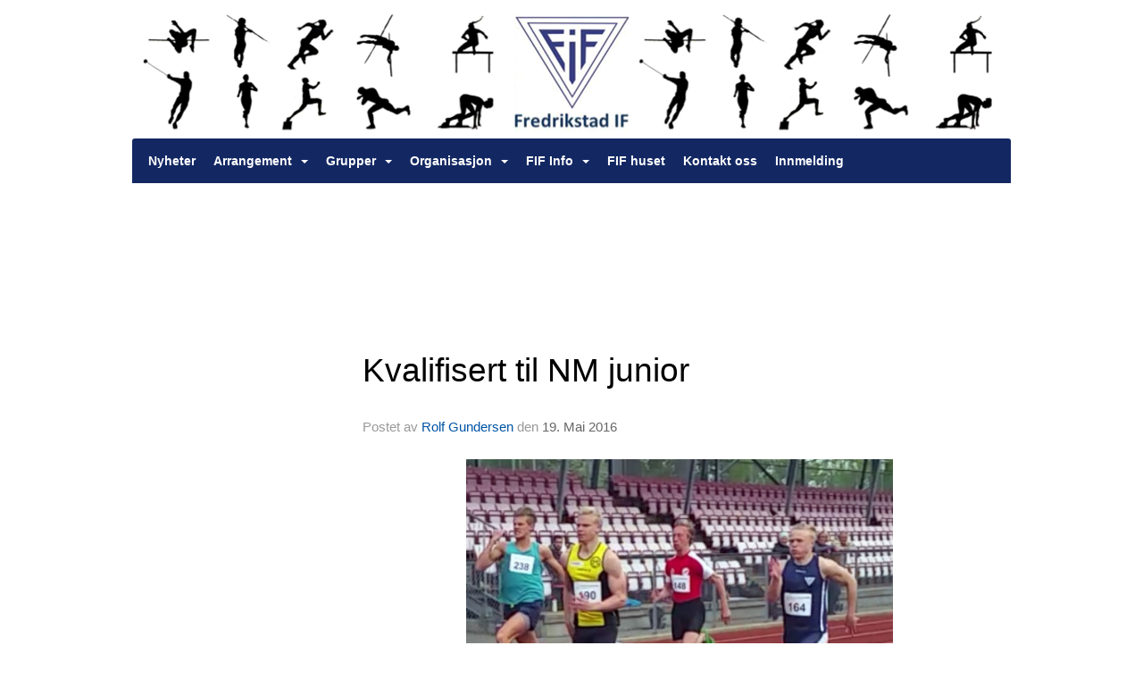

--- FILE ---
content_type: text/html
request_url: https://www.fredrikstadif.no/next/blog/post/86007/-
body_size: 57779
content:

<!DOCTYPE html>
<html lang="no">
<head>
    <meta charset="utf-8" />
    <meta name="viewport" content="width=device-width, initial-scale=1.0" />
    
    <title>Kvalifisert til NM junior</title>
    <link rel="shortcut icon" href="/old/files/favicon/1281/fifico20150430115107.ico" type="image/x-icon" />
<script>
    (function () {
        var site = {"site":{"siteId":1281,"nifOrgSyncActive":false,"orgId":19649,"federationId":0,"applicationId":200000195,"applicationLogo":"https://cdn-bloc.no/background/200000195/394/2018/10/9/idrettenonline-logo.png","siteProfileUserId":1100702387,"siteProfileUserName":"Fredrikstad IF","sitename":"Fredrikstad IF","domain":"www.fredrikstadif.no","mainSite":{"siteId":1281,"nifOrgSyncActive":false,"orgId":19649,"federationId":0,"applicationId":200000195,"applicationLogo":null,"siteProfileUserId":1100702387,"siteProfileUserName":"Fredrikstad IF","sitename":"Fredrikstad IF","domain":"www.fredrikstadif.no","mainSite":null}},"mininetwork":{"siteId":1281,"miniNetworkId":0,"miniNetworkTitle":"","domain":"www.fredrikstadif.no","userId":1100702387,"mainSiteId":0,"siteIdForMemberDetails":0,"siteIdForEconomy":0},"isoCode":"nb-no","updateTime":"2026-01-27T18:40:15.618209+01:00","dateFormat":"dd.mm.yy","webApiEndpoint":"https://webapi.webfarm3.bloc.no"};
        var siteContext = {"site":{"siteId":1281,"nifOrgSyncActive":false,"orgId":19649,"federationId":0,"applicationId":200000195,"applicationLogo":"https://cdn-bloc.no/background/200000195/394/2018/10/9/idrettenonline-logo.png","siteProfileUserId":1100702387,"siteProfileUserName":"Fredrikstad IF","sitename":"Fredrikstad IF","domain":"www.fredrikstadif.no","mainSite":{"siteId":1281,"nifOrgSyncActive":false,"orgId":19649,"federationId":0,"applicationId":200000195,"applicationLogo":null,"siteProfileUserId":1100702387,"siteProfileUserName":"Fredrikstad IF","sitename":"Fredrikstad IF","domain":"www.fredrikstadif.no","mainSite":null}},"mininetwork":{"siteId":1281,"miniNetworkId":0,"miniNetworkTitle":"","domain":"www.fredrikstadif.no","userId":1100702387,"mainSiteId":0,"siteIdForMemberDetails":0,"siteIdForEconomy":0},"isoCode":"nb-no","updateTime":"2026-01-27T18:40:15.618209+01:00","dateFormat":"dd.mm.yy","webApiEndpoint":"https://webapi.webfarm3.bloc.no"};
        var userContext = {"mainProfile":{"userId":0,"guid":"","username":"","firstname":"","lastname":"","sex":0,"image":"","profileTypeId":0,"ParentUserId":null,"isPrimaryAccount":false,"groupSiteId":0},"currentProfile":{"userId":0,"guid":"","username":"","firstname":"","lastname":"","sex":0,"image":"","profileTypeId":0,"ParentUserId":null,"isPrimaryAccount":false,"groupSiteId":0},"accountId":0,"email":"","isWebmaster":false,"isPublisher":false,"isDevAdmin":false,"isNetworkAdmin":false,"updateTime":"2026-01-27T18:40:15.6182378+01:00"};
        var themeCollectionContext = {"id":0,"name":null,"thumbnail":null,"header":{"id":185,"lastModified":"0001-01-01T00:00:00","title":"Idretten Online - Marineblå","favIcon":"http://content.bloc.net/files/1281/fifico20150430115107.ico","siteId":394,"image":"http://content.bloc.net/Files/SiteID/500/menutemplate/marinebla.png","updateTime":"0001-01-01T00:00:00","css":"","creator":null,"isPublic":false,"about":""},"logo":{"lastModified":"0001-01-01T00:00:00","fileName":"http://content.bloc.net/Files/SiteID/1281/logo/2015/4/27/20150427210420530539-1281.png","uploadTime":"2015-04-27T21:04:20.7176961+02:00","imageWidth":973,"imageHeight":155,"logoTopPosition":0,"logoLeftPosition":0,"logoMarginBottom":0,"logoCustomWidth":984,"logoCustomHeight":155,"containerHeight":155,"containerWidth":984,"logoVisibility":"always","disabled":false,"wrapperWidth":"984px","wrapperBackgroundColor":"","url":"/","wrapperMarginLeft":"0px","wrapperMarginRight":"0px","wrapperMarginTop":"0px","wrapperMarginBottom":"0px","wrapperBackgroundImage":"","wrapperBackgroundThemePosition":"","wrapperBackgroundThemeRepeat":"","wrapperBackgroundThemeFixedImage":"","wrapperBackgroundThemeSize":""},"background":{"id":63,"lastModified":"0001-01-01T00:00:00","categoryId":2,"title":"Dark Navy Blue","backgroundThemefile":"","backgroundThemeRepeat":"no-repeat","backgroundThemeColor":"#052344","backgroundThemeFixedImage":"scroll","backgroundThemePosition":"","backgroundThemeSize":"auto"},"widgetAppearance":{"id":0,"lastModified":"0001-01-01T00:00:00","name":null,"enableWidgetAppearanceBorderRadius":true,"contentBorderColor":"#ffffff","contentFontColor":"#000000","contentBorderWidth":"0","contentBgColor":"#ffffff","paddingTop":"0px","paddingBottom":"0px","paddingLeft":"0px","paddingRight":"0px","wbgcolor":"#ffffff","wBoxedBorderColor":"#e7e7e7","wHeaderBgColor":"#0053a6","wBaseFontColor":"#000000","wHeaderFontColor":"#ffffff","wHeaderTextAlign":"left","wCornerRadius":"0px","contentBorderRadius":"0px","wHeaderFontSize":"14px","wHeaderFontWeight":"bold","wHeaderFontFamily":"","wHeaderLinkColor":"#ffffff","wHeaderPadding":"8px 10px","headerPaddingTop":"8px","headerPaddingRight":"10px","headerPaddingBottom":"8px","headerPaddingLeft":"10px","wContentPadding":"10px","contentPaddingTop":"10px","contentPaddingBottom":"10px","contentPaddingLeft":"10px","contentPaddingRight":"10px","wBoxedBorderWidth":"1px","wBoxedBorderStyle":"solid","wHeaderBorderWidth":"0","wHeaderBorderStyle":"none","wHeaderBorderColor":"#e7e7e7","wContentBorderWidth":"0","wContentBorderStyle":"none","wContentBorderColor":"#e7e7e7","siteLinkColor":"#0054a6","siteLinkHoverColor":"#0054a6","siteLinkActiveColor":"#0054a6","siteLinkVisitedColor":"#0054a6"},"font":{"lastModified":"0001-01-01T00:00:00","headingTextTransform":"none","headingFontColor":"","baseFontStyle":"normal","baseFontSize":"13px","baseFontFamily":"Arial, Helvetica, sans-serif","baseFontColor":"#000000","baseFontWeigthForJson":"normal","headingFontFamilyJson":"Arial, Helvetica, sans-serif","headingFontStyleJson":"normal","headingFontWeightJson":"bold","fontLineHeightJson":"1.2","headingLineHeight":"1.1","headingLetterSpacing":null,"baseFontLetterSpacing":null},"form":{"lastModified":"0001-01-01T00:00:00","enableFormControlBorderRadius":false,"smallFormControlBorderRadius":"3px","defaultFormControlBorderRadius":"4px","largeFormControlBorderRadius":"6px"},"navigation":{"lastModified":"0001-01-01T00:00:00","templateId":0,"height":"","fontWeight":"bold","borderRadius":"3px 3px 0px 0px","borderTopLeftRadius":"3px","borderTopRightRadius":"3px","borderBottomRightRadius":"0px","borderBottomLeftRadius":"0px","submenuWidth":"160px","navOutherWidth":"984px","navInnerWidth":"","width":"","logoImage":"","mobileLogoImage":"","logoImageHeight":"50px","placementPosition":"belowLogoContainer","paddingLeft":"10px","paddingRight":"10px","paddingTop":"15px","paddingBottom":"15px","marginLeft":"0px","marginRight":"0px","marginTop":"0px","marginBottom":"0px","navOuterMarginTop":"0px","navOuterMarginRight":"0px","navOuterMarginBottom":"0px","navOuterMarginLeft":"0px","color":"#ffffff","background":"#132863","border":"#101010","linkColor":"#ffffff","linkHoverColor":"#ffffff","linkHoverBackground":"#264392","linkActiveColor":"#ffffff","linkActiveBackground":"#264392","linkDisabledColor":"#ffffff","linkDisabledBackground":"#264392","brandColor":"#fff","brandHoverColor":"#ffffff","brandHoverBackground":"transparent","brandText":"","brandVisibility":"always","brandUrl":"","brandMargins":"0px 0px 0px 0px","mobileBrandMargins":"0px 0px 0px 0px","toggleHoverBackground":"","toggleIconBarBackground":"#ffffff","toggleBorderColor":"#ffffff","alwaysUseToggler":false,"borderWidth":"0px","fontFamily":"","textTransform":"none","backgroundImage":"","fontSize":"14px","textAlignment":"left","stickyTop":false},"style":{"id":0,"lastModified":"0001-01-01T00:00:00","name":null,"sex0":"#41a3d5","sex1":"#0178cc","sex2":"#ea1291","borderRadiusBase":"4px","borderRadiusSmall":"3px","borderRadiusLarge":"6px","linkColor":"#0054a6","linkHoverColor":"#0054a6","linkActiveColor":"#0054a6","linkVisitedColor":"#0054a6"},"canvas":{"id":0,"lastModified":"0001-01-01T00:00:00","logoContainerSize":"984px","navContainerSize":"984px","contentSize":"984px","contentBackgroundColor":"Transparent","contentMarginTop":"0px","contentMarginBottom":"0px","contentPaddingTop":"16px","contentPaddingBottom":"16px","contentPaddingLeft":"16px","contentPaddingRight":"16px","sectionPaddingTop":"16px","sectionPaddingBottom":"0px","sectionPaddingLeft":"16px","sectionPaddingRight":"16px","columnPaddingTop":"0","columnPaddingBottom":"0","columnPaddingLeft":"8","columnPaddingRight":"8","logoContainerFloat":"none","navContainerFloat":"none","contentFloat":"none"},"buttons":{"id":0,"lastModified":"0001-01-01T00:00:00","name":null,"defaultButtonBackgroundColor":"#f0f0f0","defaultButtonTextColor":"#333333","defaultButtonBorderColor":"#cccccc","primaryButtonBorderColor":"#357ebd","primaryButtonBackgroundColor":"#428bca","primaryButtonTextColor":"#ffffff","dangerButtonBackgroundColor":"#d9534f","dangerButtonTextColor":"#ffffff","dangerButtonBorderColor":"#d43f3a","successButtonBackgroundColor":"#5cb85c","successButtonTextColor":"#ffffff","successButtonBorderColor":"#4cae4c","defaultButtonBorderWidth":"#1px","defaultButtonBorderRadius":"#4px","successButtonBorderRadius":"4px","successButtonBorderWidth":"1px","primaryButtonBorderRadius":"4px","primaryButtonBorderWidth":"1px","warningButtonBackgroundColor":"#f0ad4e","warningButtonBorderColor":"#eea236","warningButtonBorderRadius":"4px","warningButtonBorderWidth":"1px","warningButtonTextColor":"#ffffff","dangerButtonBorderRadius":"4px","dangerButtonBorderWidth":"1px","infoButtonBackgroundColor":"#5bc0de","infoButtonBorderColor":"#46b8da","infoButtonBorderRadius":"4px","infoButtonBorderWidth":"1px","infoButtonTextColor":"#ffffff"},"topbar":{"lastModified":"0001-01-01T00:00:00","topbarExtendedMenuJson":null,"topbarExtendedMenuIsEnabled":false,"topbarExtendedMenuTitle":null,"topbarTemplate":"Minimal","displayTopbarComponent":"true","displayLanguagePicker":false,"displaySignup":false,"displaySignin":true,"displaySearch":true,"displayFAQ":true,"displaySearchForAdministrators":false,"displayNetworkMenu":false,"displayPublishingToolV2":0,"displayPublishingTool":true,"displayMessageIcon":true,"displayAdminModusTool":true,"networkMenuTitle":"Skånland OIF","logo":"","logoLink":"","faqLink":"/elearning/overview","hideOnScroll":false,"backgroundColor":"#000000","backgroundHoverColor":"#2e2e2e","linkColor":"#9d9d9d","linkHoverColor":"#ffffff","borderColor":"#333"},"footer":{"id":0,"lastModified":"0001-01-01T00:00:00","name":null,"imagePath":null,"widgetPageFooterPageId":0,"footerCode":"","footerPoweredByBloc":true,"footerLinkFontSize":"14px","footerLinkFontWeight":"bold","footerLinkColor":"white","footerPadding":"20px 10px 100px 10px","footerBackgroundColor":"Transparent","footerTextColor":"white"},"frontpage":{"type":1,"pageId":9510,"url":"/p/9510/nyheter","newsFeedAsFrontpageForSignedInUsers":false},"settings":{"siteHasPOSModule":false,"siteHasWebsiteModule":true,"siteHasFileArchive":true,"siteHasEventModule":true,"siteHasStatsModule":true,"siteHasMemberAdministrationModule":true,"siteHasNewsletter":true,"siteHasBannerAdsFromNetwork":1,"websiteIsOnline":true,"googleTag":"","googleAnalyticsTrackId":"","googleAnalyticsTrackIdV4":"","facebookPixelId":"","twitterShareBtn":false,"noRobots":false,"robotTxtInfoSiteMapJson":"{\"siteMapForWidgetPages\":true,\"siteMapForEvents\":true,\"siteMapForClassifieds\":true,\"siteMapForBlogPosts\":true,\"siteMapForForum\":true,\"RobotsTxt\":\"\"}","signinRule_UrlToView":null,"paymentPackage":"Basic","signInRule_WhoCanSignIn":0,"signInRule_FacebookLogin":0,"signInRule_WithBankId":0,"signUpRule_WhoCanSignUp":0,"signupRule_SignupWithFacebook":0,"mainCompetitionId":0,"pluginNewsletterPopupIsActive":null},"bootstrap":{"screen_xs_min":"480px","screen_sm_min":"768px","screen_md_min":"992px","screen_lg_min":"1200px","screen_lg_max":"2048","screen_xs_max":"767px","screen_sm_max":"991px","screen_md_max":"1199px"},"localization":{"isocode":"nb-no","languageId":4,"googleTranslateISO":"no","winCode":"NO","macCode":"no_NB","htmlLang":"no","froalaLangCode":"nb","ll_CC":"nb_NO","backuplanguage":"en-us","languageName":"Norwegian","flag":"flags/no.gif","nativeName":"Bokmål","timeZone":"W. Europe Standard Time"},"customHTML":{"headHtml":"","bodyData":"","footerData":""},"websiteArticleSettings":{"displayRightColMyLastPost":true,"displayRightColArticleCategories":true,"displayRightColArticlePostSortedByYear":true}};

        function createProtectedProxy(obj) {
            return new Proxy(obj, {
                set(target, key, value) {
                    const error = new Error();
                    const stackTrace = error.stack || '';
                    console.warn(`Attempted to set ${key} to ${value}. Stack trace:\n${stackTrace}`);
                    return true;
                },
            });
        }

        window.safeProxy = new Proxy({
            Site: createProtectedProxy(site),
            SiteContext: createProtectedProxy(siteContext),
            UserContext: createProtectedProxy(userContext),
            ThemeCollectionContext: createProtectedProxy(themeCollectionContext)
        }, {
            set(target, key, value) {
                if (key === 'Site' || key === 'SiteContext' || key === 'UserContext' || key === 'ThemeCollectionContext') {
                    console.log(`Attempted to set ${key} to ${value}`);
                    return true;
                }
                target[key] = value;
                return true;
            },
        });

        window.Site = window.safeProxy.Site;
        window.SiteContext = window.safeProxy.SiteContext;
        window.UserContext = window.safeProxy.UserContext;
        window.ThemeCollectionContext = window.safeProxy.ThemeCollectionContext;
    })();
</script>

    <script>
        // Used to defer background-image in css
        window.onload = (e) => document.body.classList.add('loaded');
    </script>

    <script src="/next/js/vendors/jquery/jquery.min.js"></script>
    <script src="https://oldjs.bloc.net/scripts/bloc-primer.js"></script>



    <link rel="stylesheet" crossorigin="anonymous" href="https://vue.webfarm3.bloc.no/frontend/2.265.1/frontend.css">



<script type="module" crossorigin="anonymous" src="https://vue.webfarm3.bloc.no/frontend/2.265.1/index.js"></script>
    
    

	<link rel="canonical" href="https://www.fredrikstadif.no/next/blog/post/86007/kvalifisert-til-nm-junior" />
	<meta property="fb:app_id" content="377020078234768" />
	<meta property="og:type" content="article" />
	<meta property="og:url" content="https://www.fredrikstadif.no/next/blog/post/86007/kvalifisert-til-nm-junior" />
	<meta property="og:image:secure_url" content="https://cdn-bloc.no/redactor/200000195/1281/2016/5/19/kristoffer-100-m.jpg?maxwidth=1080&amp;q=90" />
	<meta property="og:image" content="https://cdn-bloc.no/redactor/200000195/1281/2016/5/19/kristoffer-100-m.jpg?maxwidth=1080&amp;q=90" />
	<meta property="og:image:height" content="386" />
	<meta property="og:image:width" content="513" />
	<meta property="og:title" content="Kvalifisert til NM junior" />

	<meta property="og:description" content="I &#xE5;rets f&#xF8;rste utend&#xF8;rsm&#xF8;nstring under Sparebanklekene i Askim 18. mai, vant Kristoffer Persen sin klasse og satte personlig rekord p&#xE5; 100 m med tiden 11,73 sek. Han klarte dermed ..." />

	<meta property="og:site_name" content="Fredrikstad IF" />
	<meta property="fb:admins" content="856635617,518553527" />


    
    

    
    

    
<meta name="robots" content="noindex" />







</head>
<body class="requires-bootstrap-css">
    <!-- FrontendBaseLayout-->

                
                <div id="logoWrapper" class="clearfix " >
                    <div id="logoContainer" style="max-height:155px;height:calc(97vw / 6.35); position:relative; max-width: 100%; width:984px;">
                        <a id="logo" style="top:0px; left:0px;" class="md:absolute" href="/p/9510/nyheter" title="Fredrikstad IF">
					        
                    <img  src="https://contentcdn.bloc.net/Files/SiteID/1281/logo/2015/4/27/20150427210420530539-1281.png?width=984&height=155&scale=both&mode=stretch&quality=90" 
                        width="984" 
                        data-src="https://contentcdn.bloc.net/Files/SiteID/1281/logo/2015/4/27/20150427210420530539-1281.png?width=984&height=155&scale=both&mode=stretch&quality=90|https://contentcdn.bloc.net/Files/SiteID/1281/logo/2015/4/27/20150427210420530539-1281.png?width=1968&height=310&scale=both&mode=stretch&quality=90" 
                        data-src-medium="https://contentcdn.bloc.net/Files/SiteID/1281/logo/2015/4/27/20150427210420530539-1281.png?width=984&height=155&scale=both&mode=stretch&quality=90|https://contentcdn.bloc.net/Files/SiteID/1281/logo/2015/4/27/20150427210420530539-1281.png?width=1968&height=310&scale=both&mode=stretch&quality=90" 
                        data-src-small="https://contentcdn.bloc.net/Files/SiteID/1281/logo/2015/4/27/20150427210420530539-1281.png?width=984&height=155&scale=both&mode=stretch&quality=90|https://contentcdn.bloc.net/Files/SiteID/1281/logo/2015/4/27/20150427210420530539-1281.png?width=1968&height=310&scale=both&mode=stretch&quality=90" 
                        data-original-image="https://contentcdn.bloc.net/Files/SiteID/1281/logo/2015/4/27/20150427210420530539-1281.png" 
                         data-original-image='http://content.bloc.net/Files/SiteID/1281/logo/2015/4/27/20150427210420530539-1281.png' style='width:984px;max-height:155px;' title='Fredrikstad IF' />
                    
			    	    </a>
                    </div>
                </div>    <style>
        @media only screen and (min-width : 768px) {
            #logo {
                position: absolute;
            }
        }
        #logoWrapper {
            background-size: var(--theme-logo-wrapper-bg-size);
            background-color: var(--theme-logo-wrapper-bg-color);
            background-repeat: var(--theme-logo-wrapper-bg-repeat);
            background-position: var(--theme-logo-wrapper-bg-position);
            background-attachment: var(--theme-logo-wrapper-bg-attachment);
            width: calc(var(--theme-logo-wrapper-width) - var(--theme-logo-wrapper-margin-right) - var(--theme-logo-wrapper-margin-left));
            margin: var(--theme-logo-wrapper-margin-top) auto var(--theme-logo-wrapper-margin-bottom);
            float: var(--theme-logo-logo-container-float);
            max-width: 100%;
        }

        #logoContainer {
            width: 100%;
            margin: 0 auto;
            position: relative;
            overflow: hidden;
            max-width: var(--theme-logo-container-width);
        }

        #logo img {
            max-width: 100%;
        }
        /* Logo when mobile*/
        @media (max-width: 767px) {
            #logoContainer {
                height: auto !important;
            }
            #logo {
                padding-top: 0;
                position: static !important;
            }
            #logo img {
                height: auto !important;
            }
        }
    </style>
<style>
    @media (max-width: 767px) {

            body { 
                padding-top:45px !important;
            }
                }
</style>
<style>
    .bloc-skip-nav-link {
            position: absolute;
            z-index: 99999999;
            left: 0px;
            top: 0px;
            text-decoration: underline;
            color: white !important;
            background-color: #000;
            padding: 0.75rem 1.5rem;
            border-bottom-right-radius: 0.5rem;
            transform: rotateY(90deg);
            transform-origin: left;
            transition: all .2s ease-in-out;
        }

        .bloc-skip-nav-link:focus {
            transform: rotateY(0deg);
            color: white;
            left: 2px;
            top: 2px;
            outline: 1px solid #fff;
            outline-offset: 2px;
            box-shadow: 0 0 0 2px #000, 0 0 0 3px #fff;
        }
        @media (prefers-reduced-motion: reduce) {
            .bloc-skip-nav-link {
                transition: none !important;
            }
        }
</style>

<style id="bloc-navbar-style">
	/*
        Navigation
        Variables needs to be placed on body tag, because we also use them in widgets.

        NB! Do not edit without making the same changes in
        Bloc.Vue\src\components\Theme\ThemeMainMenu.vue
    */
    body {

        /* Size */
        --theme-mainmenu-outer-width: 984px;
        --theme-mainmenu-outer-margin-top: 0px;
        --theme-mainmenu-outer-margin-bottom: 0px;
        --theme-mainmenu-inner-width: ;

        /* Font */
        --theme-mainmenu-font-size: 14px;
        --theme-mainmenu-font-family: ;
        --theme-mainmenu-font-weight: bold;
        --theme-mainmenu-text-transform: none;
        --theme-mainmenu-color: #ffffff;

        /* Background */
        --theme-mainmenu-background: #132863;

        /* Border */
        --theme-mainmenu-border: #101010;
        --theme-mainmenu-border-radius: 3px 3px 0px 0px;
        --theme-mainmenu-border-top-left-radius: 3px;
        --theme-mainmenu-border-top-right-radius: 3px;
        --theme-mainmenu-border-bottom-right-radius: 0px;
        --theme-mainmenu-border-bottom-left-radius: 0px;
        --theme-mainmenu-border-width: 0px;

        /* Brand */
        --theme-mainmenu-brand-margins: 0px 0px 0px 0px;
        --theme-mainmenu-brand-hover-color: #ffffff;
        --theme-mainmenu-brand-hover-background: transparent;
        --theme-mainmenu-mobile-brand-margins: 0px 0px 0px 0px;

        /* Link */
        --theme-mainmenu-link-color: #ffffff;
        --theme-mainmenu-link-hover-color: #ffffff;
        --theme-mainmenu-link-hover-background: #264392;
        --theme-mainmenu-link-active-color: #ffffff;
        --theme-mainmenu-link-active-background: #264392;

        /* Toggle */
        --theme-mainmenu-toggle-border-color: #ffffff;
        --theme-mainmenu-toggle-hover-background: ;

        /* Padding */
        --theme-mainmenu-padding-top: 15px;
        --theme-mainmenu-padding-bottom: 15px;
        --theme-mainmenu-padding-left: 10px;
        --theme-mainmenu-padding-right: 10px;

        /* Margin */
        --theme-mainmenu-margin-top: 0px;
        --theme-mainmenu-margin-bottom: 0px;
        --theme-mainmenu-margin-left: 0px;
        --theme-mainmenu-margin-right: 0px;
        /* Submenu */
        --theme-mainmenu-submenu-width: 160px;

        /* Logo */
        --theme-mainmenu-logo-height: 50px;
        --theme-mainmenu-toggle-icon-bar-background: #ffffff;
    }


    .navContainer {
        margin-top: var(--theme-mainmenu-outer-margin-top);
        margin-bottom: var(--theme-mainmenu-outer-margin-bottom);
        font-size: var(--theme-mainmenu-font-size, inherit);
		width: var(--theme-mainmenu-outer-width, 984px);
		max-width:100%;
    }
	/* Navbar */
    .bloc-navbar {
		font-family: var(--theme-mainmenu-font-family, inherit) !important;
		background-image: var(--theme-mainmenu-background-image, none);
        background-color: var(--theme-mainmenu-background);
		text-transform: var(--theme-mainmenu-text-transform, normal);
        font-weight: var(--theme-mainmenu-font-weight, normal);
        border-color: var(--theme-mainmenu-border);
        border-width: var(--theme-mainmenu-border-width);
    }
    .bloc-navbar .container-fluid {
        /* todo: add the default value for container-fluid or canvas here. */
        width:var(--theme-mainmenu-inner-width, 984px);
		max-width:100%;
    }


	/* Brand */

    .bloc-navbar .navbar-brand img {
        margin:8px;
        border-radius:2px;
        height:32px;
        max-height:32px;
    }
@media only screen and (max-width: 767px) {.bloc-navbar .navbar-brand {height: auto;} .bloc-navbar .navbar-brand img {margin: var(--theme-mainmenu-mobile-brand-margins);height:50px;max-height:50px;}}

	@media only screen and (min-width: 768px) {.bloc-navbar .navbar-brand img {margin: var(--theme-mainmenu-brand-margins);height: var(--theme-mainmenu-logo-height); max-height:none;}}
    .bloc-navbar .gtranslate_menu_class {
        float: right;
        padding-left: var(--theme-mainmenu-padding-left);
        padding-right: var(--theme-mainmenu-padding-right);
        padding-top: var(--theme-mainmenu-padding-top);
        padding-bottom: var(--theme-mainmenu-padding-bottom);
        margin-left: var(--theme-mainmenu-margin-left);
        margin-right: var(--theme-mainmenu-margin-right);
        margin-top: var(--theme-mainmenu-margin-top);
        margin-bottom: var(--theme-mainmenu-margin-bottom);
    }
	.bloc-navbar .navbar-brand:hover,
	.bloc-navbar .navbar-brand:focus {
		color:var(--theme-mainmenu-brand-hover-color);
		background-color: var(--theme-mainmenu-brand-hover-background);
	}
	/* Text */
	.bloc-navbar .navbar-text {
		color: var(--theme-mainmenu-color);
	}
    .bloc-navbar .navbar-brand.navbar-brand-image,
    .bloc-navbar .navbar-brand.navbar-brand-image:focus,
    .bloc-navbar .navbar-brand.navbar-brand-image:active,
    .bloc-navbar .navbar-brand.navbar-brand-image:hover{
        height:auto;
        background-color:transparent;
    }

	/* Navbar links */
	.bloc-navbar .navbar-nav > li > a,
    .bloc-navbar .navbar-brand {
		color: var(--theme-mainmenu-link-color);
        font-weight:var(--theme-mainmenu-font-weight);
	}
	.bloc-navbar .navbar-nav > li > a:hover,
	.bloc-navbar .navbar-nav > li > a:focus,
    .bloc-navbar .navbar-brand:hover,
    .bloc-navbar .navbar-brand:focus {
		color: var(--theme-mainmenu-link-hover-color);
		background-color: var(--theme-mainmenu-link-hover-background);
	}
	.bloc-navbar .navbar-nav > .active > a,
	.bloc-navbar .navbar-nav > .active > a:hover,
	.bloc-navbar .navbar-nav > .active > a:focus,
    .bloc-navbar .navbar-brand:active,
    .bloc-navbar .navbar-brand:hover,
    .bloc-navbar .navbar-brand:focus {
		color: var(--theme-mainmenu-link-active-color);
		background-color: var(--theme-mainmenu-link-active-background);
	}
	.bloc-navbar .navbar-nav > .open > a,
	.bloc-navbar .navbar-nav > .open > a:hover,
    .bloc-navbar .navbar-nav > .open > a:focus {
        background-color: var(--theme-mainmenu-link-active-background);
        color:var(--theme-mainmenu-link-active-color) !important;
    }
	/* Navbar Toggle */
	.bloc-navbar .navbar-toggle {
		border-color: var(--theme-mainmenu-link-color);
	}
	.bloc-navbar .navbar-toggle:hover,
	.bloc-navbar .navbar-toggle:focus {
        border-color: var(--theme-mainmenu-link-hover-color);
		background-color: var(--theme-mainmenu-link-hover-background);
	}
	.bloc-navbar .navbar-toggle .icon-bar {
		background-color: var(--theme-mainmenu-link-color);
	}
    .bloc-navbar .navbar-toggle:hover .icon-bar,
    .bloc-navbar .navbar-toggle:focus .icon-bar {
		background-color: var(--theme-mainmenu-link-hover-color);
	}
	/* Navbar Collapsable */
	.bloc-navbar .navbar-collapse,
	.bloc-navbar .navbar-form {
		border-color: var(--theme-mainmenu-border);
	}
	.bloc-navbar .navbar-collapse {
		max-height:none;
	}
	/* Navbar Link (not used in main menu ) */
	.bloc-navbar .navbar-link {
		color: var(--theme-mainmenu-link-color);
	}
	.bloc-navbar .navbar-link:hover {
		color: var(--theme-mainmenu-link-hover-color);
	}
	/* Dropdowns */
	.bloc-navbar .dropdown-menu {
		color: var(--theme-mainmenu-color) !important;
		background-color: var(--theme-mainmenu-background);
        border-top:0;
	}
	.bloc-navbar .dropdown-menu > li > a {
		color: var(--theme-mainmenu-link-color);
	}
	.bloc-navbar .dropdown-menu > li > a:hover,
	.bloc-navbar .dropdown-menu > li > a:focus {
		color: var(--theme-mainmenu-link-hover-color);
		background-color: var(--theme-mainmenu-link-hover-background);
	}
	.bloc-navbar .navbar-nav .open .dropdown-menu > .active > a,
	.bloc-navbar .navbar-nav .open .dropdown-menu > .active > a:hover,
	.bloc-navbar .navbar-nav .open .dropdown-menu > .active > a:focus {
		color: var(--theme-mainmenu-link-active-color);
		background-color: var(--theme-mainmenu-link-active-background);
	}
	.bloc-navbar .has-link > a.caret-trigger {
		padding-left: 0;
	}
    .bloc-navbar b.caret {
		margin-left:10px;
	}
    .bloc-navbar .fa.fa-plus {
		line-height:20px;
	}

	#toggle-mobile-menu {
		display: none;
	}

	/* TABS AND DESKTOP ONLY */
	@media (min-width: 768px) {

        .bloc-navbar {
            border-top-left-radius: var(--theme-mainmenu-border-top-left-radius);
            border-top-right-radius: var(--theme-mainmenu-border-top-right-radius);
            border-bottom-right-radius: var(--theme-mainmenu-border-bottom-right-radius);
            border-bottom-left-radius: var(--theme-mainmenu-border-bottom-left-radius);
		}
        .bloc-navbar .navbar-brand img {
            border-top-left-radius: var(--theme-mainmenu-border-radius);
            border-bottom-left-radius: var(--theme-mainmenu-border-radius);
        }
		.bloc-navbar {
			min-height:0 !important;
		}
        .bloc-navbar .navbar-header > a.navbar-brand {
				padding-top:var(--theme-mainmenu-padding-top);

				padding-bottom:var(--theme-mainmenu-padding-bottom);
        }
		.bloc-navbar .navbar-nav > li > a {
			color: #ffffff;
				padding-left:var(--theme-mainmenu-padding-left);

				padding-right:var(--theme-mainmenu-padding-right);

				padding-top:var(--theme-mainmenu-padding-top);


				padding-bottom:var(--theme-mainmenu-padding-bottom);



				margin-left:var(--theme-mainmenu-margin-left);


				margin-right:var(--theme-mainmenu-margin-right);

				margin-top:var(--theme-mainmenu-margin-top);

				margin-bottom:var(--theme-mainmenu-margin-bottom);


		}

		.bloc-navbar .navbar-nav .open .dropdown-menu {
			float: right;
            min-width:var(--theme-mainmenu-submenu-width) !important;
		}

		.bloc-navbar .navbar-nav .dropdown-submenu > a:hover:after {
			border-left-color: var(--theme-link-active-color);
		}

		.bloc-navbar .navbar-nav > li.has-link > a,
		.bloc-navbar .navbar-nav > li > a.dropdown-toggle {
			float: left;
		}

		.bloc-navbar .navbar-nav i.fa {
			display: none; /* display none here will hide fa-icons */
		}
        .bloc-navbar .navbar-nav > li > a > i.fa {
			display: inline-block;
		}

		.bloc-navbar .has-link .dropdown-menu {
			right: 0;
			left:auto;
		}

		/* Sub-Submenus */
		.bloc-navbar .dropdown-submenu .dropdown-menu{
			left: 100%;
		}

        .bloc-navbar .navbar-nav.navbar-right > li:last-child .dropdown-submenu .dropdown-menu{
            right: 100%;
            left: auto;
        }

        /* Center align menu */






	}

    /*
    MOBILE ONLY
	*/

	@media (max-width: 767px) {
        #navContainer .navbar-header {
            display: grid;
            align-items: stretch;
        }
        #toggle-mobile-menu {
            display: grid;
            place-items: center;
margin: 0.25rem;
			color: var(--theme-mainmenu-link-color, var(--theme-link-color, #00F));
        }
            #toggle-mobile-menu:hover {
                color: var(--theme-mainmenu-link-hover-color);
                background-color: var(--theme-mainmenu-link-hover-background);
            }


            /*#toggle-mobile-menu:focus-visible {
                outline: 5px auto -webkit-focus-ring-color;
                outline-offset: -2px;
                box-shadow: 0 0 0 2px var(--theme-link-color), 0 0 0 3px white;
                border-radius: 3px;
            }*/
            #navContainer a.navbar-brand-image {
            margin-right: 2rem;
			margin: 0.25rem 1rem 0.25rem 0.25rem;
        }
        #bloc-navbar-main {
            font-size: 120%;
            display: none;
            position: absolute;
            left: 0;
            width: 100%;
            overflow-y: auto;
            scrollbar-gutter: stable;
            z-index: 1020;
            max-height: calc(100vh - var(--mobile-menu-height, 100px));
            background-color: var(--theme-mainmenu-background);
            margin: 0 !important;
            border-bottom: 2px solid rgba(0, 0, 0, 0.22);
        }
            #bloc-navbar-main::-webkit-scrollbar {
                width: 0;
            }
            #bloc-navbar-main ul.navbar-nav {
				width:100%;
                padding-bottom: 4px;
                margin: 0 !important;
            }
                #bloc-navbar-main ul.navbar-nav > li {
                    border-top-color: rgba(0, 0, 0, 0.22);
					border-top-width: 1px;
                    border-top-style: solid;
                }
                    #bloc-navbar-main ul.navbar-nav > li > a {
                        display: flex;
                        justify-content: space-between;
                        align-items: center;
                        padding: 1.5rem 1rem;
                    }
                        #bloc-navbar-main ul.navbar-nav > li > a > i {
                            margin-top: -1rem;
                            margin-bottom: -1rem;
                        }
        .bloc-navbar .navbar-nav .open .dropdown-menu > li > a {
			color: var(--theme-mainmenu-link-color);
		}

		.bloc-navbar .navbar-nav .open .dropdown-menu > li > a:hover,
		.bloc-navbar .navbar-nav .open .dropdown-menu > li > a:focus {
			color: var(--theme-mainmenu-link-hover-color:);
		}

		.bloc-navbar .navbar-nav .dropdown-submenu > a:hover:after {
			border-top-color: var(--theme-mainmenu-link-active-color);
		}

		.bloc-navbar b.caret {
			display: none;
		}

		.bloc-navbar .navbar-nav .dropdown-submenu > a:after {
			display: none;
		}

		.bloc-navbar .has-link > a.caret-trigger {
			padding-left: 0;
			position: absolute;
			right: 0;
			top: 0;
		}

		.bloc-navbar .has-link > a > i.fa {
			display: none;
		}

		.bloc-navbar .has-link > .caret-trigger > i.fa {
			display: block;
		}

        /*
          Hide the [+] icon on items with sub-sub for mobile view
          Add indent on the sub-sub menu
        */


        .bloc-navbar .menu-depth-0.open .menu-depth-1 ul {
          display:block !important;
        }
        .bloc-navbar .menu-depth-1 .dropdown-toggle i,
        .bloc-navbar .menu-depth-1 .dropdown-toggle b{
          display:none !important;
        }

		.bloc-navbar .menu-depth-0 .dropdown-menu li a {
			padding-left:20px !important;
		}
		.bloc-navbar .menu-depth-1 .dropdown-menu li a {
			padding-left:40px !important;
		}
		.bloc-navbar .menu-depth-1 .dropdown-menu li a:before{
			content:'•  ';
		}
		.bloc-navbar .menu-depth-2 .dropdown-menu li a {
			padding-left:60px !important;
		}
		.bloc-navbar .menu-depth-3 .dropdown-menu li a {
			padding-left:90px !important;
		}
	}
</style>
<script>
	(function () {
		function isChildOf(child, parent) {
			if (parent === null)
				return false;
			let node = child.node;
			while (node !== null) {
                if (node === parent) {
                    return true;
                }
                node = node.parentNode;
			}
			return false;
		}

		function debounce(func, wait) {
			let timeout;
			return function (...args) {
				clearTimeout(timeout);
				timeout = setTimeout(() => func.apply(this, args), wait);
			};
		}

		function updateMenuVariable() {
			const poweredByHeight = document.getElementById('poweredBy')?.clientHeight ?? 0;
			const topbarHeight = document.querySelector('nav.navbar.navbar-minimal')?.clientHeight ?? 0;
			const otherTopbarHeight = document.querySelector('nav.navbar.navbar-default')?.clientHeight ?? 0;
			const navbarHeaderHeight = document.getElementById('navContainer')?.querySelector('.navbar-header')?.clientHeight ?? 0;
			const logoContainerHeight = document.getElementById('logoWrapper')?.clientHeight ?? 0;

			const newValue = poweredByHeight + topbarHeight + (navbarHeaderHeight*2) + logoContainerHeight + otherTopbarHeight;

			document.body.style.setProperty('--mobile-menu-height', `${newValue}px`);
		}

		const debouncedUpdateMenuVariable = debounce(updateMenuVariable, 50);

		const resizeObserver = new ResizeObserver((entries) => {
			for (let entry of entries) {
				if (entry.target === document.body) {
					debouncedUpdateMenuVariable();
				}
			}
		});

		resizeObserver.observe(document.body);

		const mutationObserver = new MutationObserver((mutations) => {
			// Filter out mutations caused by changes to the style element
			if (!mutations.some(mutation => mutation.target.id === 'bloc-navbar-style')) {
				debouncedUpdateMenuVariable();
			}
		});

		mutationObserver.observe(document.body, {
			childList: true,
			subtree: true,
		});

		window.addEventListener('resize', debouncedUpdateMenuVariable);

		function toggleBlocMobileMenu(ev) {
			ev.stopPropagation();
			const toggleBtnIcon = document.getElementById('toggle-mobile-menu').querySelector('span.fa');
			const navbarContent = document.getElementById('bloc-navbar-main');
			const mainContent = document.querySelector('main#content');
			const footerContent = document.querySelector('footer');

			if (navbarContent.style.display === 'block') {
				navbarContent.removeAttribute('style');
				document.body.style.overflow = '';

				
				toggleBtnIcon.classList.add('fa-bars');
				toggleBtnIcon.classList.remove('fa-times')

				// Remove event listeners if present
				mainContent.removeEventListener('click', toggleBlocMobileMenu);
				footerContent?.removeEventListener('click', toggleBlocMobileMenu);
			} else {
				// Open menu (remove scrolling on elements behind the menu)
				document.body.style.overflow = 'hidden';
				navbarContent.style.display = 'block';

				// Toggle the icon to open state
				toggleBtnIcon.classList.add('fa-times');
				toggleBtnIcon.classList.remove('fa-bars')

				navbarContent.getClientRects

				// Make sure the user is fully scrolled up to the menu
				const menuContainer = document.getElementById('navContainer');
				const menuContainerPos = menuContainer.getClientRects()[0]?.top ?? 0;

				// Topbar will be in the way
				const topbarHeight = document.querySelector('nav.navbar.navbar-minimal')?.clientHeight ?? 0;
				const otherTopbarHeight = document.querySelector('nav.navbar.navbar-default')?.clientHeight ?? 0;
				// Logo too, if it's in use
				const logoContainerHeight = document.getElementById('logoWrapper')?.clientHeight ?? 0;

				window.scrollTo(0, menuContainerPos - topbarHeight - otherTopbarHeight - logoContainerHeight);
				
				// Clicking on mainContent or footer should close the menu, but not on the first click (if the menu is in widget, ie. inside mainContent)
				if (!isChildOf(navbarContent, mainContent))
					mainContent.addEventListener('click', toggleBlocMobileMenu, { once: true });
				if (!isChildOf(navbarContent, footerContent))
					footerContent?.addEventListener('click', toggleBlocMobileMenu, { once: true });
			}
		}

		document.addEventListener('DOMContentLoaded', () => {
			console.log('attaching.');
            const toggleMobileMenu = document.getElementById('toggle-mobile-menu');
			if (toggleMobileMenu) {
				// Make sure we don't double-attach
				toggleMobileMenu.removeEventListener('click', toggleBlocMobileMenu);
				toggleMobileMenu.addEventListener('click', toggleBlocMobileMenu);
            }
        });
	})();

</script>
<div id="navContainer" class="navContainer" style="display:block;">
    <a class="bloc-skip-nav-link" href="#bloc-skip-nav">Hopp til sideinnhold</a>
	<nav class="bloc-navbar navbar " role="navigation" style="margin-bottom: 0;">
		<div class="container-fluid">
			<div class="navbar-header">
                    <span></span>
                    <a id="toggle-mobile-menu" tabindex="0" role="button" class="btn" onkeypress="if (event.keyCode == 13 || event.key == ' ' || event.code == 'Space') { { this.click(); return false; }}">
                        <span class="sr-only">
                            Veksle navigasjon
                        </span>
                        <span class="fa fa-bars fa-2x"></span>
                    </a>
			</div>
			<div id="bloc-navbar-main">
                <ul class="nav navbar-nav ">
                    
								<li  data-menuId="16209">
									<a href="/next/p/9510/nyheter" target="">Nyheter</a>
								</li>
								            <li class="dropdown  menu-depth-0" data-menuId="17221">
									            <a class="dropdown-toggle caret-trigger" data-toggle="dropdown" tabindex="0" onkeypress="if (event.keyCode == 13){{ this.click(); }}" >Arrangement<b class="caret hidden-xs"></b><i class="fa visible-xs fa-plus pull-right"></i></a><ul class='dropdown-menu'>
								<li  data-menuId="73535">
									<a href="https://www.fredrikstadif.no/next/blog/post/231330/fif-arrangerer-idrettsleker---sommerfriidrettsskole-24.---28.-juni?ispage=true" target="_blank">Friidrettsskole 2025 (uke 26)</a>
								</li>
								<li class="dropdown-submenu has-link menu-depth-1" data-menuId="18617">
									<a href="/next/p/10944/banestevner" target="">Banestevner<i class="fa fa-plus hidden-md pull-right"></i></a><ul class='dropdown-menu' >
								<li  data-menuId="17234">
									<a href="/next/p/10125/tinestafetten" target="">Tinestafetten</a>
								</li>
								<li  data-menuId="18751">
									<a href="/next/p/11016/friidrettskarusell-3" target="">Friidrettskarusell 3</a>
								</li>
								<li  data-menuId="17235">
									<a href="/next/p/10126/friidrettskarusell-6" target="">Friidrettskarusell 6</a>
								</li></ul>
								</li>
								            <li class="dropdown-submenu  menu-depth-1" data-menuId="17232">
									            <a class="dropdown-toggle caret-trigger" data-toggle="dropdown" tabindex="0" onkeypress="if (event.keyCode == 13){{ this.click(); }}" >FIF stafett og terrengløp<b class="caret visible-xs"></b><i class="fa visible-xs fa-plus pull-right"></i></a><ul class='dropdown-menu' >
								<li  data-menuId="17233">
									<a href="/next/p/10124/henning-olsen-lopet" target="">Henning Olsen løpet</a>
								</li>
								<li  data-menuId="17236">
									<a href="/next/p/10127/klubbmesterskap-(apent)" target="">Klubbmesterskap (åpent)</a>
								</li></ul>
								            </li>
								            <li class="dropdown-submenu  menu-depth-1" data-menuId="17223">
									            <a class="dropdown-toggle caret-trigger" data-toggle="dropdown" tabindex="0" onkeypress="if (event.keyCode == 13){{ this.click(); }}" >Skogs- og gateløp<b class="caret visible-xs"></b><i class="fa visible-xs fa-plus pull-right"></i></a><ul class='dropdown-menu' >
								<li  data-menuId="18003">
									<a href="/next/p/10596/fredrikstadlopet" target="">Fredrikstadløpet</a>
								</li>
								<li  data-menuId="18008">
									<a href="/next/p/10601/glommalopet" target="">Glommaløpet</a>
								</li>
								<li  data-menuId="18006">
									<a href="/next/p/10599/fredrikstadmarka-rundt" target="">Fredrikstadmarka Rundt</a>
								</li>
								<li  data-menuId="18007">
									<a href="/next/p/10600/fredrikstad-multiconsult-maraton" target="">Fredrikstad Multiconsult Maraton</a>
								</li>
								<li  data-menuId="18005">
									<a href="/next/p/10598/fredrikstads-bratteste" target="">Fredrikstads bratteste</a>
								</li></ul>
								            </li>
								            <li class="dropdown-submenu  menu-depth-1" data-menuId="17229">
									            <a class="dropdown-toggle caret-trigger" data-toggle="dropdown" tabindex="0" onkeypress="if (event.keyCode == 13){{ this.click(); }}" >FIF innendørs<b class="caret visible-xs"></b><i class="fa visible-xs fa-plus pull-right"></i></a><ul class='dropdown-menu' >
								<li  data-menuId="17230">
									<a href="/next/p/10122/xl-bygg-lekene" target="">XL-BYGG lekene</a>
								</li>
								<li  data-menuId="17231">
									<a href="/next/p/10123/nordeas-julesprint" target="">Nordeas Julesprint</a>
								</li></ul>
								            </li>
								<li  data-menuId="126390">
									<a href="/next/p/87549/blodomlopet" target="">Blodomløpet</a>
								</li></ul>
								            </li>
								            <li class="dropdown  menu-depth-0" data-menuId="17240">
									            <a class="dropdown-toggle caret-trigger" data-toggle="dropdown" tabindex="0" onkeypress="if (event.keyCode == 13){{ this.click(); }}" >Grupper<b class="caret hidden-xs"></b><i class="fa visible-xs fa-plus pull-right"></i></a><ul class='dropdown-menu'>
								            <li class="dropdown-submenu  menu-depth-1" data-menuId="17244">
									            <a class="dropdown-toggle caret-trigger" data-toggle="dropdown" tabindex="0" onkeypress="if (event.keyCode == 13){{ this.click(); }}" >FIF aktive<b class="caret visible-xs"></b><i class="fa visible-xs fa-plus pull-right"></i></a><ul class='dropdown-menu' >
								<li  data-menuId="17998">
									<a href="/next/p/10592/barneidrettsgruppa" target="">Barneidrettsgruppa</a>
								</li>
								<li  data-menuId="17999">
									<a href="/next/p/10593/ungdomsgruppa" target="">Ungdomsgruppa</a>
								</li>
								<li  data-menuId="18000">
									<a href="/next/p/10594/elitegruppa" target="">Elitegruppa</a>
								</li>
								<li  data-menuId="98213">
									<a href="/next/p/65238/2024" target="">2024</a>
								</li></ul>
								            </li>
								            <li class="dropdown-submenu  menu-depth-1" data-menuId="17245">
									            <a class="dropdown-toggle caret-trigger" data-toggle="dropdown" tabindex="0" onkeypress="if (event.keyCode == 13){{ this.click(); }}" >FIF Løp&amp;Trim (inkl aktive løpere)<b class="caret visible-xs"></b><i class="fa visible-xs fa-plus pull-right"></i></a><ul class='dropdown-menu' >
								<li  data-menuId="18016">
									<a href="/next/p/10607/aktivitet" target="">Aktivitet</a>
								</li>
								<li  data-menuId="18017">
									<a href="/next/p/10608/terminliste" target="">Terminliste</a>
								</li>
								<li  data-menuId="18015">
									<a href="/next/p/10606/historie" target="">Historie</a>
								</li></ul>
								            </li>
								            <li class="dropdown-submenu  menu-depth-1" data-menuId="39390">
									            <a class="dropdown-toggle caret-trigger" data-toggle="dropdown" tabindex="0" onkeypress="if (event.keyCode == 13){{ this.click(); }}" >Treningstider<b class="caret visible-xs"></b><i class="fa visible-xs fa-plus pull-right"></i></a><ul class='dropdown-menu' >
								<li  data-menuId="31381">
									<a href="/next/p/18710/treningstider-aktive" target="">Treningstider Aktive</a>
								</li>
								<li  data-menuId="17253">
									<a href="/next/p/10139/treningstider-fif-lopandtrim" target="">Treningstider FIF Løp&amp;Trim</a>
								</li></ul>
								            </li></ul>
								            </li>
								            <li class="dropdown  menu-depth-0" data-menuId="17365">
									            <a class="dropdown-toggle caret-trigger" data-toggle="dropdown" tabindex="0" onkeypress="if (event.keyCode == 13){{ this.click(); }}" >Organisasjon<b class="caret hidden-xs"></b><i class="fa visible-xs fa-plus pull-right"></i></a><ul class='dropdown-menu'>
								<li  data-menuId="17367">
									<a href="/next/p/10221/org-info" target="">Org-info</a>
								</li>
								<li  data-menuId="16213">
									<a href="/next/p/9511/styret" target="">Styret</a>
								</li>
								<li  data-menuId="17368">
									<a href="/next/p/10222/andre-tillitsvalgte" target="">Andre tillitsvalgte</a>
								</li>
								<li  data-menuId="18020">
									<a href="/next/p/10611/aeresmedlemmer" target="">Æresmedlemmer</a>
								</li>
								<li  data-menuId="41427">
									<a href="/next/p/25343/seniorlauget" target="">Seniorlauget</a>
								</li>
								<li  data-menuId="18021">
									<a href="/next/p/10612/vedtekter" target="">Vedtekter</a>
								</li></ul>
								            </li>
								            <li class="dropdown  menu-depth-0" data-menuId="16212">
									            <a class="dropdown-toggle caret-trigger" data-toggle="dropdown" tabindex="0" onkeypress="if (event.keyCode == 13){{ this.click(); }}" >FIF Info<b class="caret hidden-xs"></b><i class="fa visible-xs fa-plus pull-right"></i></a><ul class='dropdown-menu'>
								<li  data-menuId="18022">
									<a href="/next/p/10613/hvor-finner-jeg-informasjon" target="">Hvor finner jeg informasjon?</a>
								</li>
								<li  data-menuId="68546">
									<a href="http://www.fredrikstadif.no/p/10130/bli-medlem!" target="">Medlemsfordeler</a>
								</li>
								            <li class="dropdown-submenu  menu-depth-1" data-menuId="131270">
									            <a class="dropdown-toggle caret-trigger" data-toggle="dropdown" tabindex="0" onkeypress="if (event.keyCode == 13){{ this.click(); }}" >Trygghet for utøverne<b class="caret visible-xs"></b><i class="fa visible-xs fa-plus pull-right"></i></a><ul class='dropdown-menu' >
								<li  data-menuId="18019">
									<a href="/next/p/10610/politiattest" target="">Politiattest</a>
								</li>
								<li  data-menuId="49882">
									<a href="/next/p/31034/trakasering-og-overgrep" target="">Trakasering og overgrep</a>
								</li></ul>
								            </li>
								<li class="dropdown-submenu has-link menu-depth-1" data-menuId="131264">
									<a href="/next/p/91598/solidaritetsfondet" target="">Solidaritetsfondet<i class="fa fa-plus hidden-md pull-right"></i></a><ul class='dropdown-menu' >
								<li  data-menuId="131269">
									<a href="https://www.fredrikstadif.no/next/p/91598/solidaritetsfondet" target="">Informasjon</a>
								</li>
								<li  data-menuId="131263">
									<a href="/next/p/91597/soknadsskjema" target="">Søknadsskjema</a>
								</li></ul>
								</li>
								<li  data-menuId="18024">
									<a href="/next/p/10614/aeresmedlemmer-og-andre-utmerkelser" target="">Æresmedlemmer og andre utmerkelser</a>
								</li>
								<li  data-menuId="18596">
									<a href="/next/p/10930/bildeserier" target="">Bildeserier</a>
								</li>
								            <li class="dropdown-submenu  menu-depth-1" data-menuId="18013">
									            <a class="dropdown-toggle caret-trigger" data-toggle="dropdown" tabindex="0" onkeypress="if (event.keyCode == 13){{ this.click(); }}" >Hvor<b class="caret visible-xs"></b><i class="fa visible-xs fa-plus pull-right"></i></a><ul class='dropdown-menu' >
								<li  data-menuId="18009">
									<a href="/next/p/10602/fif-huset" target="">FIF-huset</a>
								</li>
								<li  data-menuId="18011">
									<a href="/next/p/10604/sentralidrettsanlegget" target="">Sentralidrettsanlegget</a>
								</li>
								<li  data-menuId="18010">
									<a href="/next/p/10603/kongstenhallen" target="">Kongstenhallen</a>
								</li>
								<li  data-menuId="49994">
									<a href="/next/p/31101/ostfoldhallen" target="">Østfoldhallen</a>
								</li></ul>
								            </li>
								<li  data-menuId="18228">
									<a href="/next/p/10730/grasrotandelen" target="">Grasrotandelen</a>
								</li>
								<li  data-menuId="22964">
									<a href="/next/p/14006/nyttige-lenker" target="">Nyttige lenker</a>
								</li>
								<li  data-menuId="57362">
									<a href="https://www.friidrett.no/globalassets/barn-og-ungdom/dokument/friidrett-for-publikum.pdf" target="_blank">Friidrett for publikum</a>
								</li>
								<li  data-menuId="23518">
									<a href="/next/p/14187/statistikk-og-resultater" target="">Statistikk og resultater</a>
								</li>
								<li  data-menuId="32277">
									<a href="/old/storage/files?uid=1100702387" target="">Filarkiv</a>
								</li></ul>
								            </li>
								<li  data-menuId="17246">
									<a href="/next/p/10132/fif-huset" target="">FIF huset</a>
								</li>
								<li  data-menuId="18018">
									<a href="/next/p/10609/kontakt-oss" target="">Kontakt oss</a>
								</li>
								<li  data-menuId="17242">
									<a href="/next/p/10130/innmelding" target="">Innmelding</a>
								</li>
                </ul>
			</div>
		</div>
	</nav>
</div>
<script src="https://www.bloc.net/next/js/mainmenu.js?v-2026127"  ></script>
        <div class="clearfix"></div>


    
    <div id="app" data-props='{"scope":"","bot":false,"showHeader":false}'></div>
    <main id="content" class="canvas-staticpage">
    <a name="bloc-skip-nav" style="position: absolute; scroll-margin-top: 70px;"></a>
    <div class="layout-canvas">
        



	<div id="vue-widget-profile-header" class="mb-4"
	data-vue-widget-name="ProfileHeader" data-props='{
	"guid": "efbb9e20-eb9a-493c-b18e-bf391e6eefbe",
	"userId": 1100756380,
	"username": "Rolf Gundersen",
	"profileImage": "https://azurecontentcdn.bloc.net/photos/autogen/1100756380/2021/10/22/1100756380-318_30_90-0526.png",
	"tileId": 6
	}' style="min-height: 150px;">
	</div>





<div class="row">

		<div class="col-sm-3">







		</div>


	<div class="col-sm-9">

		
				<h1 class="blog-title">
					<a href="/next/blog/post/86007/kvalifisert-til-nm-junior?ispage=true">Kvalifisert til NM junior</a>
				</h1>
				<p class="blog-by">
					Postet av 
					<a href="/next/profile/1100756380/rolf-gundersen">Rolf Gundersen</a> 
					den 
					<span class="date">19. Mai 2016</span>
				</p>
			







		<div class="blog-entry fr-view">
			<p><span style="font-family: Arial;"></span></p><p><img src="http://azure.content.bloc.net/redactor/200000195/1281/2016/5/19/kristoffer-100-m.jpg?width=1024&quality=90" alt="" width="478" height="359" style="display: block; margin: auto; width: 478px; height: 359px;"></p> <p><span style="font-family: Arial;">I årets første utendørsmønstring under Sparebanklekene i Askim 18. mai, vant Kristoffer Persen sin klasse og satte personlig rekord på 100 m med tiden 11,73 sek. Han klarte dermed kravet til NM junior i første forsøk.</span></p><p>FIF stilte med en liten kontingent jenter og gutter under Sparebanklekene i Askim. De gjorde seg solid bemerket og stilte til start i flere øvelser. 11-årige Jamila Isman og 12-årige Astrid Reknes stilte begge i 3 øvelser og gjorde det meget bra i både løp, hopp og kast. 10-årige Marius Persen stilte i hele 4 øvelser. I klassen Gutter 14 år hadde klubbkameratene Nils Christian Christensen og Sondre Nygaard Grini et durabelig oppgjør på 600 m der førstnevnte trakk det lengste strået med den flotte tiden 1,36,13 min. mot 1,36,79 min.  I samme klasse hadde Jørgen Reknes gode 1,42 m i høyde. Se fullstendig resultatliste: <a href="https://weborg2.s3-eu-west-1.amazonaws.com/clubs/19805/files/Askim-IF-Friidrett/Filer/Filer2016/Resultatliste%20-%20Sparebanklekene%202016.pdf?AWSAccessKeyId=AKIAI4X3OIU5KCNWCBBQ&Expires=1779211916&Signature=JE18ogLQb4UcXMwbebaF7KYRKz0%3D" target="_blank">her</a><br></p>
			<div class="clearfix"></div>

		</div>


		<script>
			jQuery(function ($) {
			renderEmbed($('.blog-entry'));
			});
		</script>
		<!-- Customer BEST Nordstrand does not want social stuffs on their blogposts -->
			<hr />









<div class="pull-right" style="width:100px;">
	<div class="fb-share-button" data-href="http://www.fredrikstadif.no//next/blog/post/86007/kvalifisert-til-nm-junior" data-layout="button_count" data-size="small">
        
        <a target="_blank" href="https://www.facebook.com/dialog/share?app_id=377020078234768&display=popup&href=http%3A%2F%2Fwww.fredrikstadif.no%2F%2Fnext%2Fblog%2Fpost%2F86007%2Fkvalifisert-til-nm-junior" class="fb-xfbml-parse-ignore">
            Del
        </a>
	</div>
</div>
<div class="clearfix"></div>









<div class="clearfix"></div>



<h3 class="h3">Kommentarer</h3>


<ul class="media-list">
</ul>



    <p><b>Logg inn for å skrive en kommentar.</b></p>


	</div>

	

	

</div>


    </div>
</main>

  

        <div id="fb-root"></div>
        <script>
            (function (d, s, id) {
                var js, fjs = d.getElementsByTagName(s)[0];
                if (d.getElementById(id)) return;
                js = d.createElement(s); js.id = id;
                js.src = 'https://connect.facebook.net/nb_NO/all.js#xfbml=1&appId=377020078234768&version=v24.0&123';
                fjs.parentNode.insertBefore(js, fjs);
            }(document, 'script', 'facebook-jssdk'));
        </script>
    
    


<script src="https://oldjs.bloc.net/scripts/bloc-core.js" defer></script>










<script>
    $(function () {
      (function(w, d){
       var id='embedly-platform', n = 'script';
       if (!d.getElementById(id)){
         w.embedly = w.embedly || function() {(w.embedly.q = w.embedly.q || []).push(arguments);};
         var e = d.createElement(n); e.id = id; e.async=1;
         e.src = ('https:' === document.location.protocol ? 'https' : 'http') + '://cdn.embedly.com/widgets/platform.js';
         var s = d.getElementsByTagName(n)[0];
         s.parentNode.insertBefore(e, s);
       }
      })(window, document);
    });
</script>
</body>
</html>
